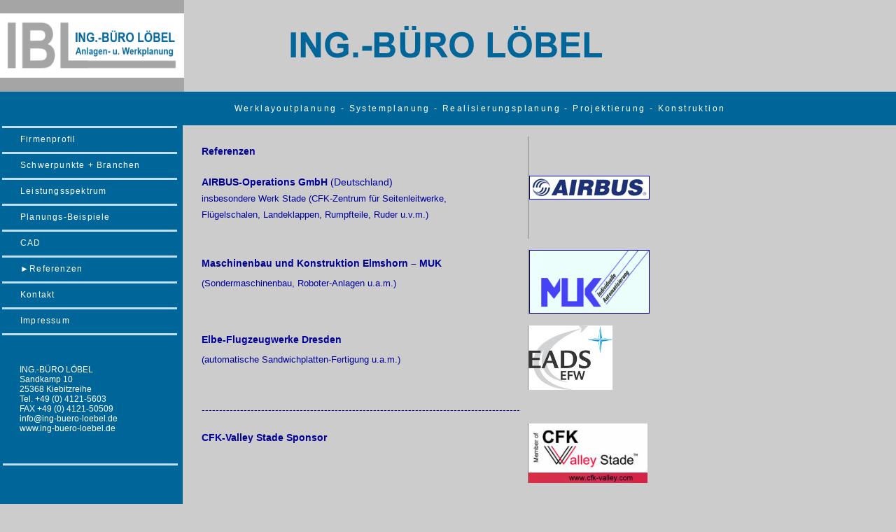

--- FILE ---
content_type: text/html
request_url: http://ing-buero-loebel.de/referenzen.html
body_size: 7274
content:
<!DOCTYPE html PUBLIC "-//W3C//DTD XHTML 1.0 Transitional//EN" "http://www.w3.org/TR/xhtml1/DTD/xhtml1-transitional.dtd">
<html xmlns="http://www.w3.org/1999/xhtml">
<head>
<title>Ing.-Büro Löbel</title>
<meta name="robots" content="index,follow">
<meta name="description" content="Werklayoutplanung - Systemplanung - Realisierungsplanung - Projektierung - Konstruktion">
<meta name="author" content="Ingenieurbuero Loebel">
<meta name="keywords" content="Fabrikplanung, Layoutplanung, Werklayoutplanung, Systemplanung, Realisierungsplanung, Projektierung, Konstruktion, ">
<meta name="copyright" content="© 2009 Ingenieurbuero Loebel">
<meta http-equiv="Content-Type" content="text/html; charset=utf-8" />
<link rel="stylesheet" href="style.css" type="text/css" />
<script language="JavaScript" type="text/javascript">
</script>
<body bgcolor="#CCCCCC">
<table width="1280" height="700" border="0" cellpadding="0" cellspacing="0">
  <tr bgcolor="#CCCCCC">
    <td colspan="3"><img src="bilder/logo_loebel.gif" alt="Header image" width="263" height="131" hspace="0" vspace="0" border="0" /></td>
    <td height="121" colspan="3" align="center" valign="middle" nowrap="nowrap" bgcolor="#CCCCCC" id=
  </tr><table width="951" height="120" border="0">
      <tr>
        <td width="10">&nbsp;</td>
        <td width="600"><img src="bilder/logo_loebel_mitte.jpg" alt="logo" width="600" height="100" border="0" /></td>
        <td width="327">&nbsp;</td>
      </tr>
    </table>
    <td height="121" align="center" valign="middle" nowrap="nowrap" bgcolor="#CCCCCC" id=
  </tr>


  <tr bgcolor="#CCCCCC">
  	<td height="36" colspan="6
    " align="center" valign="middle" bgcolor="#006699" id="dateformat"><table width="1091" height="48" border="0">
       <tr>
         <td width="89" height="25">&nbsp;</td>
         <td width="946" align="center" valign="middle"><span class="bodyText2">Werklayoutplanung - Systemplanung - Realisierungsplanung - Projektierung - Konstruktion </span></td>
       </tr>
     </table>
    <script language="JavaScript" type="text/javascript">document.write(TODAY);	</script></td>
    <td width="4" height="36" align="center" valign="middle" bgcolor="#006699" id="dateformat">&nbsp;</td>
  </tr>
  </tr>

 <tr>
   <td width="4" height="616" valign="top" bgcolor="#006699">&nbsp;</td>
    <td width="258" valign="top" bgcolor="#006699">
	<table border="0" cellspacing="0" cellpadding="0" width="250" id="navigation">
        <tr>
          <td width="250" height="0"><br /></td>
        </tr>
        <tr>
          <td><a href="index.html" >Firmenprofil</a></td>
        </tr>
        <tr>
          <td><a href="schwerpunkte_branchen.html" >Schwerpunkte + Branchen</a></td>
        </tr>
        <tr>
          <td><a href="leistungsspektrum.html" >Leistungsspektrum</a></td>
        </tr>
        <tr>
          <td><a href="planungsbeispiele.html" >Planungs-Beispiele</a></td>
        </tr>
        <tr>
          <td><a href="cad.html" >CAD</a></td>
        </tr>
        <tr>
          <td><a href="referenzen.html" >&#9658;Referenzen</a></td>
        </tr>
        <tr>
          <td><a href="kontakt.html" >Kontakt</a></td>
        </tr>
        <tr>
          <td><a href="impressum.html" >Impressum</a></td>
        </tr>

        <tr>
      </table>
	<table border="0" cellspacing="1" cellpadding="1" width="252" id="navigation">
      <tr>
        <td width="222" height="180" align="left" valign="middle" >
          <p class="adresse">ING.-BÜRO LÖBEL</p>
          <p class="adresse">Sandkamp 10</p>
          <p class="adresse">25368 Kiebitzreihe</p>
          <p class="adresse">Tel. +49 (0) 4121-5603</p>
          <p class="adresse">FAX +49 (0) 4121-50509</p>
          <p class="adresse">info@ing-buero-loebel.de</p>
          <p class="adresse">www.ing-buero-loebel.de</p>          </td>
      </tr>
    </table> 	</td>
    <td width="28">&nbsp;</td>
    <td colspan="2" valign="top"><br />
    <table width="720" border="0" cellpadding="0" cellspacing="5" rules="cols">


		<tr>
		  <td height="9" colspan="2" align="left" valign="top" class="bodyText">&nbsp;</td>
	    </tr>
		<tr>
		  <td height="25" align="left" valign="top" class="bodyText"><p class="Stil4">Referenzen</p>	      </td>
		  <td width="253" rowspan="5" class="bodyText"><img src="bilder/Logo_2_R klein.jpg" alt="bentley" width="170" height="32" hspace="1" vspace="1" border="1" align="top" /></td>
	    </tr>
		<tr>
		  <td height="14" align="left" valign="top" class="bodyText">&nbsp;</td>
	    </tr>
		<tr>
		  <td height="23" align="left" valign="top" class="bodyText Stil2"><span class="bodyText"><span class="Stil4">AIRBUS-Operations GmbH</span> <span class="Stil2">(Deutschland)</span></span></td>
	    </tr>
		<tr>
		  <td height="23" align="left" valign="top" class="bodyText">insbesondere Werk Stade (CFK-Zentrum für Seitenleitwerke,</td>
	    </tr>
		<tr>
		  <td height="42" align="left" valign="top" class="bodyText"><span class="bodyText">Flügelschalen, Landeklappen, Rumpfteile, Ruder u.v.m.)</span></td>
	    </tr>
		<tr>
		  <td height="11" colspan="2" align="left" valign="top" class="bodyText">&nbsp;</td>
	    </tr>
		<tr>
		  <td height="16" align="left" valign="top" class="bodyText"><p><span class="Stil4">Maschinenbau und Konstruktion Elmshorn – MUK</span></p>
	      <p><span class="bodyText">(Sondermaschinenbau, Roboter-Anlagen u.a.m.)</span></p></td>
		  <td class="bodyText"><img src="bilder/logo_muk.gif" alt="autodesk" width="170" height="89" hspace="1" vspace="1" border="1" align="left" /></td>
	    </tr>
		<tr>
		  <td height="16" colspan="2" align="left" valign="top" class="bodyText">&nbsp;</td>
	    </tr>
		<tr>
		  <td height="29" align="left" valign="top" class="bodyText"><p><span class="bodyText Stil2"><span class="Stil4">Elbe-Flugzeugwerke Dresden</span></span></p>
	      <p><span class="bodyText">(automatische Sandwichplatten-Fertigung u.a.m.)</span></p></td>
		  <td class="bodyText"><span class="bodyText Stil2"><img src="bilder/eads_efw_logo klein.jpg" alt="efw" width="120" height="92" align="top" /></span></td>
	    </tr>
		<tr>
		  <td height="21" colspan="2" align="left" valign="top" class="bodyText Stil3">&nbsp;</td>
	    </tr>
		<tr>
		  <td height="27" colspan="2" align="left" valign="top" class="bodyText Stil3">-------------------------------------------------------------------------------------------</td>
	    </tr>
		<tr>

		  <td height="27" align="left" valign="top" class="bodyText"><p><span class="Stil4">CFK-Valley Stade Sponsor</span></p>	      </td>
		  <td rowspan="2" class="bodyText"><span class="bodyText Stil2"><img src="bilder/cfk_valley.gif" alt="efw" width="170" height="85" align="top" /></span></td>
	    </tr>
		<tr>
		  <td height="18" align="left" valign="top" class="bodyText"><p>&nbsp;</p>	      </td>
	    </tr>
      </table>
    <p>&nbsp;</p>    </td>
    <td width="258" valign="top">&nbsp;</td>
    <td width="4">&nbsp;</td>
  </tr>
  <tr>
    <td width="4" height="37" bgcolor="#006699">&nbsp;</td>
    <td width="258" bgcolor="#006699">&nbsp;</td>
    <td width="28">&nbsp;</td>
    <td width="637" class="bodyText">copyright 2018 | Ing.-Büro Löbel, Sandkamp 10, 25368 Kiebitzreihe</td>
    <td width="91">&nbsp;</td>
  </tr>
</table>
</body>
</html>


--- FILE ---
content_type: text/css
request_url: http://ing-buero-loebel.de/style.css
body_size: 2679
content:
/* Global Styles */

body {
	margin:0px;
	}
	
td {
	font:12px Verdana, Arial, Helvetica, sans-serif;
	color:#FFFFFF;
	line-height: 1px;
	}

/* ID Styles */

#navigation td {
	border-bottom: 3px solid #C0DFFD;
	}
	
#navigation a {
	font: 12px Verdana, Arial, Helvetica, sans-serif;
	color: #FFFFFF;
	line-height:16px;
	letter-spacing:0.1em;
	text-decoration: none;
	display:block;
	padding:8px 6px 10px 26px;
	}
	
#navigation a:hover {
	background: #ffffff url("mm_arrow.gif") 12px 45% no-repeat;
	color:#000000;
	font-size: 12px;
	}
	
#logo 	{
	font:24px Verdana, Arial, Helvetica, sans-serif;
	color: #FFFFFF;
	letter-spacing:0.2em;
	line-height:30px;
	}

#tagline 	{
	font:12px Verdana, Arial, Helvetica, sans-serif;
	color: #FFFFFF;
	letter-spacing:0.3em;
	line-height:40px;
	}

#monthformat {
	border-bottom: 2px solid #E6F3FF;
		}
		
#dateformat {
	font:12px Verdana, Arial, Helvetica, sans-serif;
	color: #003366;
	letter-spacing:0.2em;
	}
	
#dateformat a {
	font:11px Verdana, Arial, Helvetica, sans-serif;
	color: #003366;
	font-weight:bold;
	letter-spacing:.1em;
	}
	
#dateformat a:hover {
	color: #FF6600;
	letter-spacing:.1em;
	}
	
/* Class Styles */
	
.bodyText {
	font:11px Verdana, Arial, Helvetica, sans-serif;
	color:#000099;
	line-height:15px;
	font-size: 13px;
	}

.bodyText1 {
	font:11px Verdana, Arial, Helvetica, sans-serif;
	color:#000099;
	line-height:15px;
	font-size: 12px;
	}	
	
.bodyText2 {
	font:11px Verdana, Arial, Helvetica, sans-serif;
	color:#FFFFFF;
	line-height:20px;
	margin-top:1px;
	font-size: 12px;
	}	
	
.adresse {
	font:12px Verdana, Arial, Helvetica, sans-serif;
	color:#FFFFFF;
	line-height:2px;
	margin-top:10px;
	font-size: 12px;
	padding-left: 23px;
	}	
		
.pageName{
	font: 16px Verdana, Arial, Helvetica, sans-serif;
	color: #000066;
	line-height:normal;
	letter-spacing:0.2em;
	}
	
.subHeader {
	font:bold 10px Verdana, Arial, Helvetica, sans-serif;
	color: #3366CC;
	line-height:18px;
	letter-spacing:0.2em;
	}
	
.smallText {
	font: 10px Verdana, Arial, Helvetica, sans-serif;
	color: #003366;
	padding-top: 10px;
	}
	
.navText {
	font: 16px Verdana, Arial, Helvetica, sans-serif;
	color: #FFFFFF;
	line-height:25px;
	letter-spacing:0.1em;
	text-decoration: none;
	}
	
.Stil6 {font-weight: bold}

.Stil1 {
	color: #000099;
	font-size: 16px;
}
.Stil2 {font-size: 14px}
a:link {
	color: cccccc;
}
.Stil5 {color: #000099; font-size: 16px; font-weight: bold; }

a:link {
	text-decoration: none;
	color: #0000FF;
}
a:visited {
	text-decoration: none;
}
a:hover {
	text-decoration: none;
	color: #CCCCCC;
}
a:active {
	text-decoration: none;
	color: #FFFFFF;
}
.Stil3 {font-size: 14px}
.Stil4 {
	font-size: 14px;
	font-weight: bold;
}
